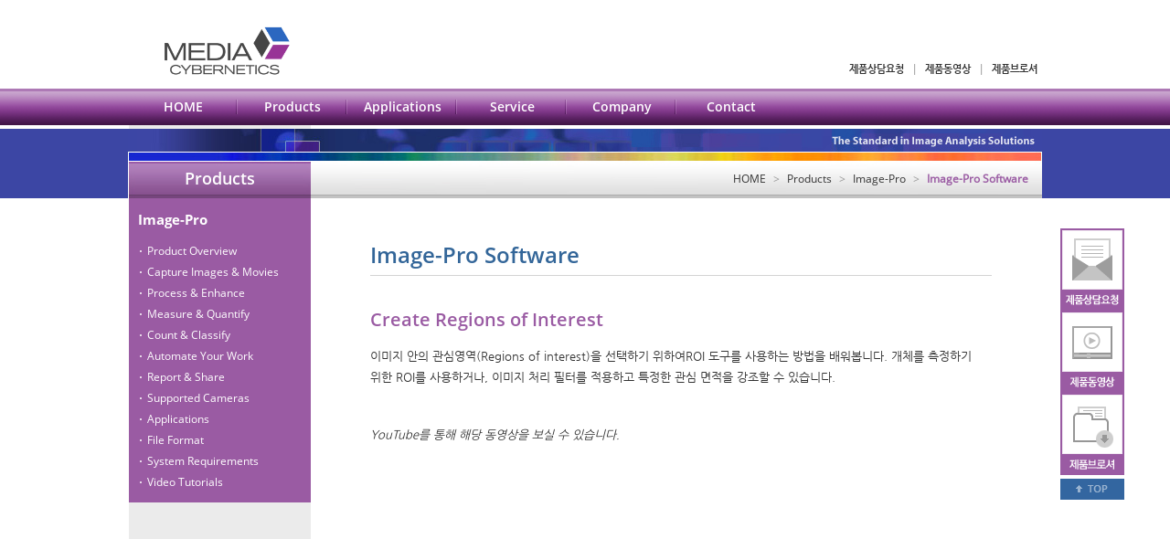

--- FILE ---
content_type: text/html
request_url: http://mediacy.co.kr/Products/VideoTutorialsView.php?Movie=6
body_size: 8808
content:
<!doctype html>
<html lang="ko">
<head>
<title>Media Cybernetics - Image Analysis Software | Image Processing Software | Image Deconvolution</title>
<meta charset="utf-8">
<meta http-equiv="Content-Script-Type" content="text/javascript">
<meta http-equiv="Content-Style-Type" content="text/css">
<meta http-equiv="X-UA-Compatible" content="IE=edge">
<meta content="Developers of image analysis software and image processing software for scientific and industrial applications." name="description">
<meta content="image analysis software, digital image, image analysis,image processing, imaging software, 3D imaging, imaging, microscopy, image enhancement, deconvolution" name="keywords">
<script type="text/javascript" src="../share/js/jquery-1.11.2.min.js"></script>
<script type="text/javascript" src="../share/js/jquery-ui-1.11.4.min.js"></script>	
<script type="text/javascript" src="../share/js/jquery.scrollTo.min.js"></script>
<script type="text/javascript" src="../share/js/common.js"></script>	   
<link rel="stylesheet" type="text/css" href="../share/css/default.css" />
<link rel="stylesheet" type="text/css" href="../share/css/layout.css" />
<link rel="stylesheet" type="text/css" href="../share/css/common.css" />
</head>
<body>
<!--[if lt IE 9]>
<script src="../share/js/html5.js"></script>
<![endif]-->
<!--[if gte IE 8]>
<script src="../share/js/respond.js"></script>
<![endif]-->
<div id="wrap">
<!-- header -->
<div id="header">
	<div class="sta">
		<h1 class="logo"><a href="../Main/index.php"><img src="../images/com/header_logo.gif" alt="MediaCybernetics" /></a></h1>	
		<ul>
			<li><a href="http://datalabs.co.kr/html/support/CustomerSupport.php?category=9" target="_blank">제품상담요청</a><span>|</span></li>
			<li><a href="../Contact/VideoTutorials.php">제품동영상</a><span>|</span></li>
			<li><a href="http://datalabs.co.kr/_data/_download.php?idx=641&category=board&bc_id=bbs_intranet&seq=15" target="_blank">제품브로셔</a></li>		 
		</ul>
	</div>	
	<div class="gnb">
			<h2 class="hide-obj">주요메뉴</h2>
			<ul>
				<li	class="m01"><a href="../Main/index.php">HOME</a></li>
				<li	class="m02">
					<a href="../Products/index.php">Products</a>
					<ul class="depth">
						<li><a href="../Products/index.php">Product Overview</a></li>
						<li><a href="../Products/MeasureAndQuantify.php">Measure & Quantify</a></li>
						<li><a href="../Products/CountAndClassify.php">Count & Classify</a></li>
						<li><a href="../Products/AutomateYourWork.php">Automate Your Work</a></li>
						<li><a href="../Products/ReportAndShare.php">Report & Share</a></li>
						<li><a href="../Products/SupportedCameras.php">Supported Cameras</a></li>
						<li><a href="../Products/Applications.php">Applications</a></li>
						<li><a href="../Products/FileFormat.php">File Format</a></li>
						<li><a href="../Products/SystemRequirements.php">System Requirements</a></li>
						<li><a href="../Products/VideoTutorials.php">Video Tutorials</a></li>
					</ul>
				</li>
				<li	class="m03">
					<a href="../Applications/Applications.php">Applications</a>
					<ul class="depth">
						<li><a href="../Applications/LifeScienceImageAnalysis.php">Life Science Image Analysis</a></li>
						<li><a href="../Applications/IndustrialImageAnalysis.php">Industrial Image Analysis</a></li>
					</ul>
				</li>
				<li	class="m04">
					<a href="../Service/TryFreeAnalysisService.php">Service</a>
					<ul class="depth">
						<li><a href="../Service/TryFreeAnalysisService.php">Try Free Analysis Service</a></li>
					</ul>
				</li>
				<li	class="m05">
					<a href="../Company/MediaCybernetics.php">Company</a>
					<ul class="depth">
						<li><a href="../Company/MediaCybernetics.php">Media Cybernetics <span class="kor">소개</span></a></li>
						<li><a href="../Company/Datalabs.php" class="kor">데이터랩스 소개</a></li>
					</ul>
				</li>
				<li	class="m06">
					<a href="http://datalabs.co.kr/html/support/CustomerSupport.php?category=9" target="_blank">Contact</a>
					<ul class="depth">
						<li><a href="http://datalabs.co.kr/html/support/CustomerSupport.php?category=9" target="_blank" class="kor">제품상담요청</a></li>
						<li><a href="../Contact/VideoTutorials.php" class="kor">제품동영상</a></li>
					</ul>
				</li>
			</ul>
	</div>
	<div class="lnb">	 
				<p>Image-Pro</p>
		<ul>
			<li><a href="../Products/index.php">Product Overview</a></li>
			<li><a href="../Products/CaptureImagesAndMovies.php">Capture Images & Movies</a></li>
			<li><a href="../Products/ProcessAndEnhance.php">Process & Enhance</a></li>
			<li><a href="../Products/MeasureAndQuantify.php">Measure & Quantify</a></li>
			<li><a href="../Products/CountAndClassify.php">Count & Classify</a></li>
			<li><a href="../Products/AutomateYourWork.php">Automate Your Work</a></li>
			<li><a href="../Products/ReportAndShare.php">Report & Share</a></li>
			<li><a href="../Products/SupportedCameras.php">Supported Cameras</a></li>
			<li><a href="../Products/Applications.php">Applications</a></li>
			<li><a href="../Products/FileFormat.php">File Format</a></li>
			<li><a href="../Products/SystemRequirements.php">System Requirements</a></li>
			<li><a href="../Products/VideoTutorials.php">Video Tutorials</a></li>
		</ul>  
										
										
										
										
									
	</div>
</div>
<!-- // header --><!-- container -->
<div id="container"> 	   
<ul class="quick_area">
<li><a href="http://datalabs.co.kr/html/support/CustomerSupport.php?category=9" target="_blank"><img src="../images/com/quick_01.gif" alt="제품상담요청" /></a></li>
<li><a href="../Contact/VideoTutorials.php"><img src="../images/com/quick_02.gif" alt="제품동영상" /></a></li>
<li><a href="http://datalabs.co.kr/_data/_download.php?idx=641&category=board&bc_id=bbs_intranet&seq=15" target="_blank"><img src="../images/com/quick_03.gif" alt="제품브로셔" /></a></li>
<li style="padding-top:4px;"><a href="#"><img src="../images/com/ico_pagetop.gif" alt="페이지 맨위로" /></a></li>
</ul><div class="st_wrap">
<div class="st_area">
<div class="st">Products</div>
<div class="location"><a href="#">HOME</a><span>&gt;</span>Products<span>&gt;</span>Image-Pro<span>&gt;</span><strong>Image-Pro Software</strong></div>
</div>
</div>

<div class="clear"></div>
<!-- content -->
<div class="content">
	<div class="section_product">
		<h3>Image-Pro Software</h3>

		 	   	
		 	   
		<h4>Create Regions of Interest</h4>
		<p class="txt">이미지 안의 관심영역(Regions of interest)을 선택하기 위하여ROI 도구를 사용하는 방법을 배워봅니다. 개체를 측정하기 위한 ROI를 사용하거나, 이미지 처리 필터를 적용하고 특정한 관심 면적을 강조할 수 있습니다.</p>
		
		<p class="txt"><i>YouTube를 통해 해당 동영상을 보실 수 있습니다.</i></p>

        <iframe width="680" height="382" src="https://www.youtube.com/embed/T9YOqzh0RQY?rel=0&amp;ecver=1" frameborder="0" allow="autoplay; encrypted-media" allowfullscreen></iframe>
        	</div>
</div>
<!-- // content -->
</div>
<!-- // container -->

<!-- footer -->
<div id="footer">
	<div class="address">
		<div class="info">
		<a href="http://datalabs.co.kr/html/support/CustomerSupport.php?category=9" target="_blank">제품상담요청</a>
		<a href="../Contact/VideoTutorials.php">제품동영상</a>
		&nbsp;&nbsp;&nbsp;&nbsp;&nbsp;&nbsp;&nbsp;&nbsp;제품문의 : Tel. 031-345-1170~2 / Fax. 031-345-1199
		</div>
	</div>
	<div class="copyright">
		<ul>
		<li>Copyright 2026 Datalabs Inc. All rights reserved.&nbsp;&nbsp;&nbsp;&nbsp;<span style="font-family:'나눔고딕', NanumGothic, ng,'돋움', dotum, arial, serif, sans-serif">주식회사 데이터랩스&nbsp;&nbsp;&nbsp;&nbsp;사업자등록번호 : 195-88-03924&nbsp;&nbsp;&nbsp;&nbsp;대표이사 : 지만영</span></li>
		</ul>
	</div>
</div>
<!-- // footer -->
</div>

<script>	
$(function() {
	/**/
	$(".gnb > ul > li").hover(function(){
		$(this).find(".depth").show();
	},function(){					 		
		$(this).find(".depth").hide();		
	});
	/**/

	/**/
	$(".gnb > ul > li").focusin(function(){		
		$(this).find(".depth").show();	
		$(this).siblings().find(".depth").hide();
	});	  
	$(".gnb > ul > li > .depth > li:last-child").focusout(function(){				
		$(".gnb > ul > li > .depth").hide();
	});	  
	/**/
	
	/**/		 
	$(document).scroll(function() {
		var pos = $(window).scrollTop();
		if(pos > 250) {
			$(".quick_area").css({position:"fixed", top:"20px"});
		} else {
			$(".quick_area").css({position:"absolute", top:"150px"});
		}	 
	});
	/**/

});
</script>	
<script type="text/javascript" src="//wcs.naver.net/wcslog.js"></script>
<script type="text/javascript"> if(!wcs_add) var wcs_add = {}; wcs_add["wa"] = "a0c25354be4c18"; wcs_do(); </script>
</body>
</html>


--- FILE ---
content_type: text/css
request_url: http://mediacy.co.kr/share/css/default.css
body_size: 5278
content:
@charset "utf-8";

/************************************************
commnet : default
*************************************************/

/* Nanum Gothic */
@font-face {
	font-family:'ng';
	src:url('../font/NanumGothic.eot');	
	src:local(※),
		url('../font/NanumGothic.eot?#iefix') format('embedded-opentype'),
		url('../font/NanumGothic.woff') format('woff'),		
		url('../font/NanumGothic.ttf') format('truetype');
	font-weight: normal;
	font-style: normal;
}

/* Nanum Gothic Bold */
@font-face {
	font-family:'ng_b';
	src:url('../font/NanumGothicBold.eot');	
	src:local(※),
		url('../font/NanumGothicBold.eot?#iefix') format('embedded-opentype'),		
		url('../font/NanumGothicBold.woff') format('woff'),		
		url('../font/NanumGothicBold.ttf') format('truetype');	
	font-weight: normal;
	font-style: normal;
}

/* Open Sans */
@font-face {
	font-family:'os';
	src:url('../font/os.eot');	
	src:local(※),
		url('../font/os.eot?#iefix') format('embedded-opentype'),		
		url('../font/os.woff') format('woff'),		
		url('../font/os.ttf') format('truetype');	
	font-weight: normal;
	font-style: normal;
}


/* Open Sans Light (W-300) */
@font-face {
	font-family: 'os_l';
	src: url('../font/os_l.eot');
	src:local(※),
		url('../font/os_l.eot?#iefix') format('embedded-opentype'),
		url('../font/os_l.woff') format('woff'),
		url('../font/os_l.ttf') format('truetype');
	font-weight: normal;
	font-style: normal;
}

/* Open Sans Semibold (W-600) */
@font-face {
	font-family: 'os_s';
	src: url('../font/os_s.eot');
	src:local(※),
		url('../font/os_s.eot?#iefix') format('embedded-opentype'),
		url('../font/os_s.woff') format('woff'),
		url('../font/os_s.ttf') format('truetype');
	font-weight: normal;
	font-style: normal;
}

/* Open Sans Bold (W-700) */
@font-face {
	font-family: 'os_b';
	src: url('../font/os_b.eot');
	src:local(※),
		url('../font/os_b.eot?#iefix') format('embedded-opentype'),
		url('../font/os_b.woff') format('woff'),
		url('../font/os_b.ttf') format('truetype');
	font-weight: normal;
	font-style: normal;
}

/* Open Sans Extrabold (W-800) */
@font-face {
	font-family: 'os_e';
	src: url('../font/os_e.eot');
	src:local(※),
		url('../font/os_e.eot?#iefix') format('embedded-opentype'),
		url('../font/os_e.woff') format('woff'),
		url('../font/os_e.ttf') format('truetype');
	font-weight: normal;
	font-style: normal;
}

body {margin:0;padding:0;font-size:13px;line-height:1.8;color:#333333;}
body,h1,h2,h3,h4,input,button{font-family:'나눔고딕', NanumGothic, ng,'돋움', dotum, arial, serif, sans-serif;}

img {display:inline-block;border:0 none;vertical-align:top;}
a, cite, code, dfn, del, em, ins, label, q, span, strong {display:inline-block;vertical-align:top;}
h1, h2, h3, h4, h5, h6 {margin:0;font-size:1em;}
address, cite, em, dfn {font-style:normal;}
blockquote, p {margin:0;}
pre {margin:0;font-size:1em;}
hr {display:none;}

/* table */
table {border-collapse:separate;border-spacing:0;}
caption {display:none;}
th, td {padding:0;vertical-align:middle;text-align:left;font-weight:normal;}

/* list */
dd, dl, ol, ul {margin:0;padding:0;}
li {list-style-type:none;}

/* form */
form{margin:0;}
fieldset{margin:0;padding:0;border:0 none;}
legend{display:none;}
input, select{vertical-align:top;padding:0;margin:0;}
textarea{margin:0;padding:0;border:1px solid #c4c4c4;font-size:13px;font-family:'나눔고딕', NanumGothic, ng,'돋움', dotum;color:#555555;resize: none;}
input.text{padding:3px 7px;border:1px solid  #c4c4c4;font-size:13px;line-height:1;color:#555555;}
input.readonly,
input.disabled{background-color:#eee;}
input.check, input.radio{margin:4px 7px 0 0;padding:0;width:13px;height:13px;}
select{height:23px;margin:0;border:1px solid #c4c4c4;background-color:#ffffff;font-size:13px;line-height:1.5;color:#555555;font-family:'나눔고딕', NanumGothic, ng,'돋움', dotum;vertical-align:top;outline:none;}
/* input[type="image"]{vertical-align:top;} */
button::-moz-focus-inner{border:0;padding:0;}

/* link */
a {color:#555555; text-decoration:none;cursor:pointer;}
a:link {color:#555555;}
a:visited {color:#555555;}
a:hover {color:#333333;text-decoration:underline;}
a:active {color:#555555;}

/* clear */
.clear:after{content:".";height:0;font-size:0;visibility:hidden;display:block;clear:both;}
.clear{display:inline-block;}
* html .clear{height:0;}
.clear{display:block;}
.clear-both{clear:both;}

/* basic */
.hidden-obj{position:absolute;visibility:hidden;top:-9000px;left:-9000px;}
.hide-obj{visibility:hidden;height:0 !important;}
.display-none{display:none;}
.vivi{visibility:visible;}
.vihi{visibility:hidden;}
.text-c{text-align:center !important;}
.text-l{text-align:left !important;}
.text-r{text-align:right !important;}
.vt-t{vertical-align:top !important;}
.vt-m{vertical-align:middle !important;}
.vt-b{vertical-align:bottom !important;}
.fw-b{font-weight:bold;}
.fw-n{font-weight:normal;}
.fl{float:left !important;}
.fr{float:right !important;}
.fn{float:none !important;}
.bg-none{background:none !important;}
.bd-n{border:none !important;}
.bd-t{border-top:none !important;}
.bd-r{border-right:none !important;}
.bd-b{border-bottom:none !important;}
.bd-l{border-left:none !important;}
.of-a{overflow:auto;}
.of-h{overflow:hidden;}
.scroll-x{overflow-x: scroll;}
.scroll-y{overflow-y: scroll;}

--- FILE ---
content_type: text/css
request_url: http://mediacy.co.kr/share/css/layout.css
body_size: 20163
content:
@charset "utf-8";

#skip-nav a{overflow:hidden;position:absolute;width:1px;height:1px;margin-bottom:-1px;}
#skip-nav a:focus, #skip-nav a:active{overflow:auto;display:block;position:absolute;width:100%;height:30px;margin:0;background-color:#fff000;color:#000000;text-align:center;font-weight:600;font-size:14px;line-height:30px;z-index:900 !important;}

/*
html,body {width:100%;height:100%;}
html{overflow-y:scroll;} 
*/

body{min-width:1000px;word-break: keep-all; }

/* Layout */
#wrap {width:100%;margin: 0 auto;background:url(../../images/com/bg_lnb.gif) 50% 110px repeat-y;min-height:1000px;}
#header{width:100%;position:relative;height:100px;z-index:110;}
#container{position:relative;width:100%;z-index:30;} 
.content{overflow:hidden;position:relative;width:680px;margin: 0 auto;padding:130px 55px 60px 265px;min-height:635px;}
.content_main{overflow:hidden;position:relative;width:1000px;margin: 0 auto;padding:20px 0;min-height:850px;}
#footer{position:relative;width:100%;color:#fff;}

/* Header Start */
.sta {position:relative;width:1000px; margin:0 auto;}
.logo{width:215px;height:97px;}
.sta > ul{position:absolute;right:0;top:66px;}
.sta > ul > li{float:left;padding:0 5px;}
.sta > ul > li > span{padding-left:10px;line-height:20px;font-family:'ng';color:#999;}
.sta > ul > li > a{font-size:11px;font-family:'ng_b';color:#333;}
.sta > ul > li > a:hover{text-decoration:none;}

.gnb{width:100%; height:40px;margin:0 auto;background:#ad79b5 url(../../images/com/bg_gnb.gif) 0 0 repeat-x;z-index:120;}
.gnb > ul {width:1000px;margin:0 auto;}
.gnb > ul > li{position:relative;float:left;text-align:center;background:url(../../images/com/bg_gnb_bar.gif) 100% 12px no-repeat}
.gnb > ul > li:last-child{background:none}
.gnb > ul > li > a{display:block;width:120px;height:40px;color:#fff;font-size:14px;font-family:'os_s';line-height:40px}
.gnb > ul > li > a:hover {text-decoration:none;background:#834b8b}
.gnb > ul > li > a:focus {text-decoration:none;background:#834b8b}

.gnb > ul > li > .depth{position:absolute;background:#f3f3f3;display:none;width:200px;text-align:left;border:1px solid #d0d0d0;z-index:130;}
.gnb > ul > li > .depth > li{border-top:1px solid #d0d0d0}
.gnb > ul > li > .depth > li:first-child{border-top:0}
.gnb > ul > li > .depth > li > a{display:block;width:180px;padding-left:20px;height:30px;color:#333;font-size:13px;font-family:'os_s';line-height:26px}
.gnb > ul > li > .depth > li > .kor{font-family:'ng_b' !important;}
.gnb > ul > li > .depth > li > a > .kor{font-family:'ng_b' !important;}
.gnb > ul > li > .depth > li > a:hover {text-decoration:none;background:#9a5ba3;color:#fff}
.gnb > ul > li > .depth > li > a:focus{text-decoration:none;background:#9a5ba3;color:#fff}

.lnb {position:absolute;top:217px;left:50%;margin-left:-500px;width:199px;background:#9a5ba3;z-index:20;border-left:1px solid #fff;z-index:50;}
.lnb > p{padding:10px 10px 0;color:#fff;font-family:'os_b';font-size:15px;}
.lnb > ul{padding:10px 0;}
.lnb > ul > li{padding-left:10px;background:url(../../images/com/bu_lnb.gif) 12px 10px no-repeat;}
.lnb > ul > li > a{font-family:'os';font-size:12px;color:#fff;line-height:14px;padding:4px 10px;}
.lnb > ul > li > a.kor{font-family:'ng';}
.lnb > ul > li > a:hover{text-decoration:none;color:#f5a2ff;}

.quick_area{position:absolute;left:50%;margin-left:520px;top:150px;}


.mainvisual-area{height:547px;width:100%;background:#f5f5f5;}
.mainvisual{overflow:hidden;position:relative;height:547px;margin:0 auto;}
.mainvisual .con{position:relative;height:547px;}
.mainvisual .con li{position:absolute;left:50%;top:0;margin-left:-600px;}

.navi-m{position:absolute;width:1000px;top:510px;left:50%;margin-left:-500px;text-align:center;}
.navi-m a{width:19px;height:19px;margin-left:15px;background:url(../../images/btn/btn_nav_main.png) 0 -40px no-repeat;}
.navi-m a.on{background-position:0 0;}

			
.subvisual-area{overflow:hidden;position:absolute;top:0;height:320px;margin:0 auto;width:100%;}
.subvisual{position:fixed;height:320px;left:50%;top:0;margin-left:-1000px;}

.subvisual-bg{overflow:hidden;position:absolute;top:0;left:0;width:100%;height:130px;}
.subvisual-bg .subvisual-bg-area {top:0;left:0;width:100%;height:130px;}
.subvisual-bg .subvisual-bg-area .bg01{width:100%;height:130px;left:50%;background:url(../../images/visual/visual_sub01.jpg) 50% 0 repeat-x;}

/*snb*/
.snb-wrap{float:left;width:180px;margin-right:55px;/* border-right:1px solid #d2d2d2; */}
.snb-wrap h3{height:37px;background:url(../../images/com/bg_snb_title.gif) 0 0 no-repeat;font-size:21px;color:#eeeeee;font-weight:600;padding-top:40px;padding-left:20px;}
.snb{}
.snb li{border-bottom:1px solid #e5e5e5;cursor:pointer;}	   
.snb li span{padding:0 20px;display:block;height:37px;font-weight:600;font-size:15px;color:#584d42;line-height:37px;}
.snb li span:hover{text-decoration:none;color:#a07c14;}
.snb li a{padding:0 20px;display:block;height:37px;font-weight:600;font-size:15px;color:#584d42;line-height:37px;}
.snb li a:hover{text-decoration:none;color:#a07c14;}
.snb li.on, .snb li.on span, .snb li.active{color:#a07c14;}
.snb li.on a,
.snb li.active a{color:#a07c14;}
/*chrome 32.0.1700.76 m 업데이트 이후 font-weight 대응*/
.chrome .snb li a{font-weight:bold;}
.chrome .snb li.active a{font-weight:bold;}

.snb .depth02{display:none;}
.snb li .on02 {display:block;}
.snb .depth02>li{border-top:1px solid #e5e5e5;border-bottom:0;}
.snb .depth02>li>a{padding-left:30px;display:block;font-size:12px;color:#573d2f;}
.snb .depth02>li>a:hover,
.snb .depth02>li.on a{background:url(../../images/com/snb_sub_bg.gif) 20px 15px no-repeat;}

.aside-left{margin-top:40px;}
.aside-left li{}

.st_wrap {clear:both;position:absolute;width:100%;min-width:1000px;height:76px;background:#3c46a4 url(../../images/com/bg_st_bg.jpg) 50% 0 no-repeat;top:41px;z-index:40}
.st_area  {overflow:hidden;clear:both;width:1000px;margin:0 auto;height:76px;padding-top:36px;}
.st_area > .st{float:left;width:200px;text-align:center;line-height:36px;font-size:18px;font-family:'os_s';color:#fff}
.st_area > .location {float:right;width:785px;padding-right:15px;text-align:right;font-size:12px;font-family:'os';color:#333;padding-top:8px}
.st_area > .location > a{color:#333}
.st_area > .location > a:hover{color:#333;text-decoration:none;}
.st_area > .location > span{color:#999;margin:0 8px;}
.st_area > .location > strong{color:#9a5ba3;}
.st_area > .location > strong.kor{font-family:'ng_b'}


.bg_subvisual01{width:100%;position:absolute;top:0;height:99px;background:url(../../images/visual/visual_sub01.jpg) 50% 0 no-repeat;background-color:#f5f5f5;}

.root{position:absolute;width:745px;height:52px;text-align:right;}
.root .root-area { width:745px; margin:0 auto;padding-top:20px;font-size:12px;color:#64605b;}
.root .root-area a{margin-left:5px;padding-right:13px;font-size:12px;color:#64605b;}
.root .root-area .last{margin-left:5px;padding-right:13px;font-size:12px;color:#64605b;}
.root .root-area .con{margin-left:10px;padding-right:12px;background:url(../../images/com/bg_arrow01.png) 100% 6px no-repeat;font-size:12px;color:#64605b;}
.root .root-area a:first-child{margin-left:0;}
.root .root-area strong{margin-left:10px;font-weight:6000;font-size:12px;color:#64605b;}


.menu-cate{margin-bottom:30px;}
.menu-cate .tit{margin-bottom:8px;}
.menu-cate .zone{position:relative;margin-top:5px;padding:0 40px;}
.menu-cate .con{overflow:hidden;width:432px;height:112px;margin:0 auto;}
.menu-cate .con li{float:left;width:124px;height:112px;padding:0 10px 0 10px;background:url(../../images/com/bg_line01.gif) 0 20px no-repeat;text-align:center;}
.menu-cate .con li:first-child{background:none;}
.menu-cate .con li img{width:90px;height:90px;}
.menu-cate .con .tit-p{display:block;margin-top:4px;}
.menu-cate button{overflow:visible;position:absolute;top:36px;width:16px;height:30px;border:none;background:url(../../images/btn/btn_dir01.gif) 0 0 no-repeat;vertical-align:top;cursor:pointer;}
.menu-cate .btn-prev{left:0;}
.menu-cate .btn-next{right:0;background-position:0 -69px;}


.menu-new{}
.store{margin-bottom:30px;}
.biz{margin-bottom:30px;}

.comm{}
.comm .tit{margin-bottom:25px;}
.comm .list{overflow:hidden;}
.comm .list li{float:left;}

.social-zone{overflow:hidden;width:980px;height:277px;margin-bottom:30px;background:url(../../images/com/bg_social.gif) 0 0 no-repeat;}
.social-zone .tit-box{height:55px;}
.social-zone .timeline{width:450px;height:202px;margin-left:20px;}

.social-zone .fb-area{position:relative;float:left;width:490px;height:277px;}
.social-zone .fb-area .con{position:absolute;right:18px;top:15px;}
.social-zone .fb-area .con a{color:#ffffff;}
.social-zone .fb-area .txt-like,
.social-zone .fb-area img,
.social-zone .fb-area span{vertical-align:middle;}
.social-zone .fb-area .txt-like{margin-top:4px;}

.social-zone .tw-area{position:relative;float:left;width:490px;height:277px;}
.social-zone .tw-area .con{position:absolute;right:20px;top:20px;}


/************ content ****************************************/
 

.content_main > .main_section{width:100%;overflow:hidden;margin-top:20px}
.content_main > .main_section > li{float:left;margin-right:20px;width:320px}
.content_main > .main_section > li:last-child{margin-right:0}
.content_main > .main_section > li > h3{background:#8e3e92;padding:4px 15px 7px;font-family:'os_s';color:#fff;font-size:14px}
.content_main > .main_section > li > .section{background:#f3f3f3;border:1px solid #d5d5d5;border-top:none;padding:15px;width:288px;min-height:200px;}

.content_main > .main_section > li > .section > h4 {font-size:20px;font-family:'os_s';color:#9a5ba3;letter-spacing:0;margin-bottom:10px;}
.content_main > .main_section > li > .section > h4 > a {color:#9a5ba3;text-decoration:underline}
.content_main > .main_section > li > .section > h4 > a:hover {color:#9a5ba3;text-decoration:underline}
.content_main > .main_section > li > .section > h4.kor {font-family:'ng_b';}
.content_main > .main_section > li > .section > .more{font-size:11px;font-family:'ng_b';color:#336699;text-decoration:underline;line-height:30px;margin-top:10px;}
.content_main > .main_section > li > .section > .more > a{font-size:11px;font-family:'ng_b';color:#336699;text-decoration:underline}

.content_main > .main_section > li > .area02 > ul{margin-bottom:10px}	
.content_main > .main_section > li > .area02 > ul > li{padding-left:12px;background:url(../../images/com/bu_list.gif) 0 12px no-repeat;font-family:'os'}			
.content_main > .main_section > li > .area02 > ul > li > a{color:#336699;text-decoration:underline}			
.content_main > .main_section > li > .area02 > h5{background:#a0a0a0;text-align:center;padding:4px 0;color:#000;font-size:15px;font-family:'os_b';margin:43px 0 20px;}	
.content_main > .main_section > li > .area02 > h6{color:#000;font-size:15px;font-family:'os_s';margin:10px 0 6px 0;letter-spacing:-0.7;}	

.content_main > .main_section > li > .area03 {padding-top:18px;padding-bottom:16px;}
.content_main > .main_section > li > .area03 > .line{border-bottom:1px solid #d5d5d5;line-height:1px;margin:15px 0;}
.content_main > .main_section > li > .area03 > ul{overflow:hidden;}	
.content_main > .main_section > li > .area03 > ul > li{float:left;}
.content_main > .main_section > li > .area03 > ul > .posL{float:left;width:37%;}			
.content_main > .main_section > li > .area03 > ul > .posR{float:left;width:63%;}
.content_main > .main_section > li > .area03 > ul > .posR > a{font-size:12px;font-family:'ng_b';color:#336699;text-decoration:underline;margin-top:26px;}

.content h3{font-size:24px;font-family:'os_s';color:#336699;letter-spacing:0;line-height:24px;margin-bottom:30px;border-bottom:1px solid #d3d3d3;padding-bottom:10px}
.content h3.kor {font-family:'ng_b';}
.content h4 {font-size:20px;font-family:'os_s';color:#9a5ba3;letter-spacing:0;margin-bottom:10px;}
.content h4 > a {color:#9a5ba3;text-decoration:underline}
.content h4 > a:hover {color:#9a5ba3;text-decoration:underline}
.content h4.kor {font-family:'ng_b';}
.content h5 {font-size:15px;font-family:'os_s';color:#202020;letter-spacing:0;margin-bottom:10px;}
.content h5 > a{color:#336699;text-decoration:underline;}									 
.content h5.kor {font-family:'ng_b';}
.content p.txt_title{font-size:15px;font-family:'ng';color:#202020;margin-bottom:40px;border:1px solid #d3bcd5;background:#f0e7f1;padding:20px;line-height:22px;letter-spacing:-0.5px;}
/*.content p.txt_title{font-size:15px;font-family:'ng_b';color:#202020;margin-bottom:40px;border:1px solid #d5d5d5;background:#f3f3f3;padding:20px;line-height:20px;}*/
.content p.txt {margin-bottom:40px;}
.content p.img{margin-bottom:40px;}
.content .img2{margin-bottom:40px;overflow:hidden;}
.content .img2 > li{float:left;margin-right:20px;text-align:center;}
.content .img2 > li > img{margin-bottom:10px;}
.content .line{border-top:1px solid #d5d5d5;height:1px;margin-bottom:40px;}
									   
.content .learnmore{font-family:'os';color:#336699;text-decoration:underline}
.content .learnmore > a{font-family:'os';color:#336699;text-decoration:underline}

.txtBox1 {margin-bottom:30px;overflow:hidden;}
.txtBox1 > li{float:left;}
.txtBox1 > li:first-child{width:100px;text-align:center;}
.txtBox1 > li:last-child{width:580px;}
.txtBox1 > li:last-child > h5{font-size:16px;font-family:'os_s';color:#202020;letter-spacing:0;}
.txtBox1 > li:last-child > h5.kor {font-family:'ng_b';}
.txtBox1 > li:last-child > .more{font-family:'os';color:#336699;text-decoration:underline}
.txtBox1 > li:last-child > .more > a{font-family:'os';color:#336699;text-decoration:underline}

.txtBox2 {margin-bottom:34px;overflow:hidden;}
.txtBox2 > li{float:left;}
.txtBox2 > li:first-child{width:230px;padding-top:6px;}
.txtBox2 > li:last-child{width:450px;}
.txtBox2 > li:last-child > h5{font-size:16px;font-family:'os_s';color:#202020;letter-spacing:0;}
.txtBox2 > li:last-child > h5.kor {font-family:'ng_b';}
.txtBox2 > li:last-child > .more{font-family:'os';color:#336699;text-decoration:underline}
.txtBox2 > li:last-child > .more > a{font-family:'os';color:#336699;text-decoration:underline}

.txtBox5 {margin-bottom:34px;overflow:hidden;}
.txtBox5 > li{float:left;}
.txtBox5 > li:first-child{width:140px;padding-top:10px;}
.txtBox5 > li.pt{padding-top:3px !important;}
.txtBox5 > li:last-child{width:540px;}
.txtBox5 > li:last-child > h5{font-size:16px;font-family:'os_s';color:#202020;letter-spacing:0;}
.txtBox5 > li:last-child > h5.kor {font-family:'ng_b';}
.txtBox5 > li:last-child > .more{font-family:'os';color:#336699;text-decoration:underline}
.txtBox5 > li:last-child > .more > a{font-family:'os';color:#336699;text-decoration:underline}

.txtBox4 {margin-bottom:18px;overflow:hidden;/*border-bottom:1px solid #e5e5e5;*/}
.txtBox4 > li{float:left;line-height:22px;}
.txtBox4 > li:first-child{width:120px;padding-top:13px;}
.txtBox4 > li:last-child{width:560px;}
.txtBox4 > li:last-child > h6{font-size:13px;font-family:'os_s';color:#202020;letter-spacing:0;line-height:30px;}
.txtBox4 > li:last-child > h6.kor {font-family:'ng_b';}
.txtBox4 > li:last-child > .more{font-size:11px;font-family:'ng_b';color:#336699;text-decoration:underline;line-height:30px;}
.txtBox4 > li:last-child > .more > a{font-size:11px;font-family:'ng_b';color:#336699;text-decoration:underline}
 
.txtBox3 {margin-bottom:40px;overflow:hidden;}
.txtBox3 > li{padding-left:12px;background:url(../../images/com/bu_list.gif) 0 12px no-repeat;}			
.txtBox3 > li > a{color:#336699;text-decoration:underline}			


.section-menu{overflow:hidden;width:100%;height:385px;margin-bottom:5px;}
.section-menu .thumb{float:left;width:385px;}
.section-menu .thumb img{width:385px;height:385px;}
.section-menu .con{float:right;width:345px;color:#444444;}
.section-menu .tit-area{}
.section-menu .tit-area .tit{font-weight:600;font-size:24px;color:#333333;vertical-align:middle;}
.section-menu .tit-area > img{vertical-align:middle;}
.section-menu .desc{overflow:hidden;margin-top:10px;height:40px;}
.section-menu .title-sub03{margin-top:20px;}
.section-menu .list-type01{margin-top:10px;}
.section-menu .food-info{overflow:auto;height:137px;}

.btn-top{position:fixed;left:50%;bottom:150px;margin-left:550px;}


/************ footer ****************************************/

.address{overflow:hidden;background:#3d3d3d;}
.address > .info{width:1000px;margin:0 auto;padding:4px 0;text-align:center;font-size:11px;font-family:'ng';color:#fff}
.address > .info > a{font-size:11px;font-family:'ng';color:#fff;margin-right:10px;}
.address > .info > a:hover{text-decoration:none;}
.copyright{background:#9a5ba3}
.copyright > ul{width:1000px;margin:0 auto;padding:4px 0;font-size:11px;font-family:'os'}
.copyright > ul > li{text-align:center}


.fnb-area {width:100%;height:34px;border-top:1px solid #e6e6e6;background:#f0e8e4;margin-top:80px;}
.fnb{width:1000px;margin:0 auto;padding-top:6px;}
.fnb li{float:left;margin-right:14px;line-height:18px;}
.fnb li a{font-size:12px; color:#656565;font-weight:bold;}
.fnb li a:hover{color:#71564e;text-decoration:none;}
.family{position:absolute;right:0;top:33px;}
.logo_footer{position:absolute;left:0;top:30px;}

.company-info{padding-top:30px;margin-left:170px;}
.company-info > address > ul {clear:both;}
.company-info > address > ul > li{float:left;margin:2px 0;}
.company-info > address > ul .con01{width:290px;}
.company-info > address > ul .con02{width:120px;}
.company-info > address > ul .con03{width:120px;}
	
.company-info .copy{clear:both;padding-top:10px;font-weight:600;margin-bottom:50px;}

/*--------------------------- login ---------------------------------------------------------------------------------*/
.login-zone01{}
.login-zone01 .inner{overflow:hidden;}
.login-zone01 .txt-mes{margin-bottom:30px;text-align:center;}
.login-zone01 .form{position:relative;left:173px;width:400px;}
.login-zone01 .form p{margin-bottom:8px;}
.login-zone01 .form p label{width:60px;margin-right:3px;font-weight:bold;color:#555555;text-align:right;vertical-align:middle;}
.login-zone01 .form .text{width:210px;padding:5px 7px;vertical-align:middle;}
.login-zone01 .btn-login{position:absolute;right:0px;top:0px;}
.login-zone01 .pick-save{margin-left:66px;}

.login-zone02{padding-top:40px !important;}
.login-zone02 .inner{overflow:hidden;padding-bottom:40px !important;}
.login-zone02 .box{float:left;width:49.8%;border-left:1px solid #dddddd;text-align:center;}
.login-zone02 .box-id{border-left:none;}
.login-zone02 .box-id .form{margin-top:41px;}
.login-zone02 .box-id .btn-type02{margin-top:40px;}
.login-zone02 .box-pw{}
.login-zone02 .box-pw .form{margin-top:24px;}
.login-zone02 .box-pw .btn-type02{margin-top:24px;}

.login-zone02 .txt-mes{margin-bottom:8px;}
.login-zone02 .form{}
.login-zone02 .form p{margin-bottom:8px;}
.login-zone02 .form p label{width:60px;margin-right:3px;font-weight:bold;color:#555555;text-align:right;vertical-align:middle;}
.login-zone02 .form .text{width:160px;vertical-align:middle;}
.login-zone02 .btn-login{}


/*********** popup ***********/
.modal-overlay{display:none;position:fixed;top:0;left:0;width:100%;height:100%;background-color:#000;opacity:0.8;filter: alpha(opacity = 80);z-index:9998 !important;}
.overlay-alpha{opacity:0;filter: alpha(opacity = 0);}

.dialog-type01{padding:5px;background:#f9f9f9;font-size:12px;color:#666666;}
.dialog-type01 .pop-header{position:relative;height:49px;padding:0 20px;border-bottom:1px solid #62931c;background:#6cbb20;}
.dialog-type01 .pop-header .tit{padding-top:11px;font-weight:600;font-size:18px;color:#ffffff;}
.dialog-type01 .pop-header .btn-close{position:absolute;right:20px;top:5px;width:35px;height:35px;border:none;background:url(../../images/pop/btn_close.png) 0 0 no-repeat;}
.dialog-type01 .pop-container{padding:30px 20px;}
.dialog-type01 .pop-content{}

.dialog-type01 .form-login{position:relative;width:336px;margin:0 auto 20px;}
.dialog-type01 .form-login p{margin-top:9px;}
.dialog-type01 .form-login p:first-child{margin-top:0;}
.dialog-type01 .form-login label{width:74px;color:#555555;margin-right:10px;font-weight:bold;text-align:right;}
.dialog-type01 .form-login .text{width:144px;padding:4px 7px;border:1px solid #dddddd;background:#ffffff;}
.dialog-type01 .form-login .btn{position:absolute;right:0px;top:0px;}


--- FILE ---
content_type: text/css
request_url: http://mediacy.co.kr/share/css/common.css
body_size: 236
content:
@charset "utf-8";

@import url("jquery_ui.css");      /*jquery ui*/
@import url("content.css");          /* 컨텐츠-공통 */
@import url("content_page.css");          /* 컨텐츠-세로 정렬 및 개별 페이지(유지보수)*/




--- FILE ---
content_type: text/css
request_url: http://mediacy.co.kr/share/css/content.css
body_size: 27216
content:
@charset "utf-8";

/************************************************
commnet : content

- boared background : #f3f3f3
- boared border : #b4b4b4
- boared font : #444444
*************************************************/

/***** 가이드 *******************/
h2.guide {margin:30px 0 10px !important;padding:6px 0 5px 10px;background:#666666;color:#ffffff;}
h3.guide {margin: 20px 0 10px !important;padding:6px 0 5px 10px;background:#eeeeee;}
p.guide {margin:5px 0 10px;padding:7px 10px;background:#f2f2f2;}


/*****칼라 포인트 *******************/
.point01{color:#5c2e0a !important;}/*갈색*/
.point02{color:#f2c311 !important;}/*yellow*/
.point03{color:#e36f3d !important;}/*orange*/
.point04{color:#333333 !important;}/*black*/

	  
.stit-img01{margin-bottom:20px;}
.stit-img02{margin-bottom:30px;}
.process-step01{margin:30px 0;}
/*****포지션 *******************/
.position-area{position:relative;width:100%;}
.position-area .left01{position:absolute;left:0;top:0;}
.position-area .right01{position:absolute;right:0;top:-1px;}


/*****타이틀 *******************/
.title-area01{}
.title-area01 .tit{}

.title-page{height:52px;border-bottom:2px solid #5c2e0a; margin-bottom:40px;font-size:30px; font-weight:normal;color:#584d42;letter-spacing:-1px;}
.title-sub01{margin-bottom:30px;font-size:22px;font-family:'ng_b';letter-spacing:0;line-height:1.5;}
.title-sub02{margin-bottom:8px;margin-top:20px;font-size:18px;color:#5c2e0a;}
.title-sub03{padding-left:14px;background:url(../../images/com/bg_dot03.gif) 0 5px no-repeat;font-family:'ng_b';font-size:15px;color:#444444;line-height:18px;}
.title-sub04{margin-bottom:20px;}
.title-sub05{margin-bottom:5px;font-family:'ng_b';font-size:13px;color:#333333;}


.content_tit{margin-bottom:30px;}
.content_txt{margin-bottom:30px;}
.content_txt02{font-size:15px;margin-bottom:30px;}
.content_img{margin-bottom:30px;}


.txt-para01{margin-bottom:10px;font-size:13px;color:#555555;}
.txt-para01 .mark{position:absolute;width:12px;}
.txt-para01 .txt{margin-left:18px;}
.txt-para02{padding-left:10px;background:url(../../images/com/bg_dot02.gif) 0 8px no-repeat;font-size:13px;line-height:18px;}
.txt-sup01{margin:0px 2px;}
.txt-sup01 a{font-size:9px;color:#e36f3c;}

.txt-link01{margin-left:10px;vertical-align:middle;}
.txt-link01 img{margin-right:10px;vertical-align:middle;}

.con-para01{margin:12px 0 ;/* line-height:22px; */}
.con-para01 .txt-para01{margin-bottom:0;}
.con-para01 .para-dep02{margin:3px 0 5px 8px;}

.con-para02{position:relative;margin:12px 0;}
.con-para02 .tit{position:absolute;left:0;top:3px;}
.con-para02 .con{margin:0 0 0 60px;padding-left:10px;border-left:1px solid #e1e1e1;}
.con-para02 .txt-para01{margin-bottom:5px;}
.con-para02 .txt-para01 .txt{margin-left:24px;}

/***** 말줄임 *******************/
.ell{overflow:hidden;}
.ell .text{overflow:hidden;display:block;text-overflow:ellipsis;white-space:nowrap;}


/***** IR 기법  *******************/
.ir-zone{position:relative;}
.ir-zone .ir-img{position:absolute;}
.ir-zone .ir-con{overflow:auto;}


/***** 검색 *******************/
.search-form01{line-height:28px;}
.search-form01 .select{vertical-align:middle;line-height:24px;}
.search-form01 .text{vertical-align:middle;}
.search-form01 .btn-type01{vertical-align:middle;}


/***** 카테고리 *******************/
.category-form01{overflow:hidden;margin-bottom:70px;border:1px solid #c4c4c4;}
.category-form01 .box-location{float:left;width:323px;}
.category-form01 .zone{float:left;width:395px;padding:30px 15px 20px;background:#f3f3f3 url(../../images/com/bg_line02.png) 12px 166px no-repeat;}
.category-form01 .zone .tit{margin-bottom:5px;font-family:'ng_b';color:#333333;}
.category-form01 .zone .search-form01{margin-bottom:15px;}
.category-form01 .con{}
.category-form01 .con-srch{}
.category-form01 .con-svc{margin-top:45px;height:155px;}
.category-form01 .con-svc .tit{margin-bottom:10px;}
.category-form01 .svc-using{}
.category-form01 .svc-using .label-wrap{margin-bottom:15px;width:128px;font-size:11px;}
.category-form01 .svc-using .check{margin-top:6px;}


/*****암시적 레이블 명시적으로 적용 *******************/
.label-wrap {position:relative;}
.label-wrap input {position:absolute;top:0;left:0;}
.label-wrap label {margin:0 20px;} 
.label-para{}
.label-para label{vertical-align:middle;}
.label-para .text{vertical-align:middle;}


/***** 버튼 *******************/
.btn-type01{}
.btn-type01 a,
.btn-type01 button{display:inline-block;min-width:60px;height:32px;padding:0 20px;border-radius:2px;background:#c64601;font-family:'ng_b';color:#ffffff;font-size:12px;line-height:32px;text-align:center;vertical-align:middle;}
.btn-type01 a:link,
.btn-type01 a:hover,
.btn-type01 a:visited,
.btn-type01 a:active{text-decoration:none;}
.btn-type01 button{overflow:visible;min-width:100px;margin:0;/* padding:0; */border:none;cursor:pointer;}

.btn-st0101{}
.btn-st0101 a,
.btn-st0101 button{background:#a3a3a3;color:#ffffff;font-size:12px;}

.btn-st0102{}
.btn-st0102 a,
.btn-st0102 button{background:#60abdd;color:#ffffff;font-size:12px;}

.btn-c-write{position:relative;padding:0 10px;vertical-align:middle;background-color:#7d7d7d;margin-left:10px;width:80px;height:76px;}
.btn-c-write a,
.btn-c-write button{padding:0;font-size:13px;color:#ffffff;line-height:26px;font-weight:bold;text-align:center;background-color:#7d7d7d;width:80px;height:76px;}
.btn-c-write > button{border:0;}
.btn-c-write a:link,
.btn-c-write a:hover,
.btn-c-write a:visited,
.btn-c-write a:active {font-weight:bold;color:#ffffff;text-decoration:none;}

.btn-print{padding:0 0 0 27px;background:url(../../images/btn/btn_print.gif) 0 0 no-repeat;}
.btn-print a,
.btn-print button{padding-left:0px;}


/***** 버튼영역 기본 *******************/
.btn-center{overflow:hidden;width:100%;margin:30px 0 0;text-align:center;}
.btn-right{overflow:hidden;width:100%;margin:30px 0 0;text-align:right;}
.btn-left{overflow:hidden;width:100%;margin:30px 0 0;text-align:left;}

/***** 아이콘 *******************/
.ico-using01{padding-left:30px;height:25px;margin-right:5px;background:url(../../images/icon/icon_using01.png) no-repeat;line-height:25px;}
.ico-using02{padding-left:30px;height:25px;margin-right:5px;background:url(../../images/icon/icon_using02.png) no-repeat;line-height:25px;}
.ico-using03{padding-left:30px;height:25px;margin-right:5px;background:url(../../images/icon/icon_using03.png) no-repeat;line-height:25px;}
.ico-using04{padding-left:30px;height:25px;margin-right:5px;background:url(../../images/icon/icon_using04.png) no-repeat;line-height:25px;}
.ico-using05{padding-left:30px;height:25px;margin-right:5px;background:url(../../images/icon/icon_using05.png) no-repeat;line-height:25px;}
.ico-using06{padding-left:30px;height:25px;margin-right:5px;background:url(../../images/icon/icon_using06.png) no-repeat;line-height:25px;}
.ico-using07{padding-left:30px;height:25px;margin-right:5px;background:url(../../images/icon/icon_using07.png) no-repeat;line-height:25px;}


/*****프로세스 *******************/
.process-member{}


/*****탭 *******************/
.tab-type01{overflow:hidden;margin-bottom:20px;width:100%;}
.tab-type01 li{float:left;width:20%;text-align:center;}
.tab-type01 li a{display:block;height:45px;border:1px solid #d5d5d5;border-left:none;background:#f1f1f1;color:#202020;line-height:42px;font-family:'os_s';text-decoration:none;}
.tab-type01 li:first-child a{line-height:16px;padding-top:5px;height:40px;border-left:1px solid #d5d5d5;}

.tab-type01 li a:hover{background:#f27d00;color:#ffffff;border:1px solid #f27d00;border-left:none;}

.event-total {position:absolute;width:1000px;text-align:right;padding-top:13px;color:#777777;font-size:12px;}

.tabs02{}
.tabs02 li{width:375px;}
.tabs02 li:first-child{width:374px;margin-left:0;}

.tabs03{}
.tabs03 li{width:250px;}
.tabs03 li:first-child{width:248px;margin-left:0;}


/*****리스트 *******************/
.list-type01{border-top:2px solid #444444;}
.list-type01 li{padding:13px 5px;border-bottom:1px solid #b4b4b4;}

.list-type02{overflow:hidden;}
.list-type02 li {float:left;width:163px;height:205px;padding:30px 30px 0 0;text-align:center;border-bottom:1px solid #d9d9d9;}	   
.list-type02 li a{color:#3e3e3e;}																			   
.list-type02 li a img{width:163px;height:163px;}												   
.list-type02 li .tit{padding-top:6px;}
.list-type02 li.last{padding-right:0;}


.list-type03{}
.list-type03 li{overflow:hidden;margin-top:40px;padding:0px 20px;}
.list-type03 li:first-child{margin-top:0;}
.list-type03 .img{float:left;width:133px;}
.list-type03 .con{float:left;width:530px;margin:10px 0 0 40px;}
.list-type03 .con .tit{margin-bottom:8px;font-size:15px;color:#62931c;}

.list-type04{}
.list-type04 li{overflow:hidden;padding:30px 20px 30px 40px;background:url(../../images/com/bg_line03.gif) 0 0 repeat-x;}
.list-type04 li:first-child{margin-top:0;background:none;}
.list-type04 .img{float:left;width:109px;}
.list-type04 .con{float:left;width:550px;margin:10px 0 0 30px;}
.list-type04 .con .tit{margin-bottom:8px;font-size:15px;color:#62931c;}

.list-type05{width:176px;}
.list-type05 dt{}
.list-type05 dd{}
.list-type05 dd a{display:block;padding:7px 10px;border-bottom:1px solid #e1e1e1;background:url(../../images/com/bg_arrow01.gif) 94% 50% no-repeat;color:#666666;}
.list-type05 dd a:hover{text-decoration:none;}


/*------------------------ 박스 ------------------------------------------------------------*/
.box-type01{width:100%;padding:60px 0 0;background:url(../../images/com/box_type01.gif) 0 0 no-repeat;}
.box-type01 .inner{padding:0 20px 60px 20px;background:url(../../images/com/box_type01.gif) 0 100% no-repeat;}
.box-type02{padding:20px;border:1px solid #c4c4c4;}
.box-type03{padding:20px;border:1px solid #c4c4c4;background:#E5E5E5;}

.box-map{width:100%;height:360px;margin-top:20px;background:#f3f3f3;}
.box-agree{overflow-y:scroll;height:300px;padding:0;}
.box-agree .inner{padding:15px 0 15px 10px;}
.box-desc{text-align:center;}
.box-desc .txt-mes{margin-bottom:15px;}
.box-desc p{line-height:22px;}
.box-desc strong{vertical-align:middle;}

.box-find-id .con{padding-top:55px;background:url(../../images/icon/ico_men01.gif) 50% 0 no-repeat;text-align:center;}
.box-find-pw .con{padding-top:55px;background:url(../../images/icon/ico_men03.gif) 50% 0 no-repeat;text-align:center;}


/*****박스 *******************/
.box-type01{}

.box-map01{width:748px;height:498px;border:1px solid #c4c4c4;}


/*****기타 *******************/
.cont-zone01{border:1px solid #c4c4c4;border-top:2px solid #444444;}
.cont-zone01 .con01{padding:30px 20px; }
.cont-zone01 .con02{padding:20px;background:#f3f3f3;}

/***** 제품 gnb *******************/
.product_gnb {width:100%;overflow:hidden;}
.product_gnb li {float:left;width:20%;text-align:center;background:#F3F3F3;}
.product_gnb li div {border-left:1px solid #d5d5d5;border-bottom:1px solid #d5d5d5;}
.product_gnb li a{display:block;width:100%;height:100%;padding:5px 0;font-family:'ng_b';font-size:12px;}
.product_gnb li a:hover{background:#b95a22;color:#ffffff;text-decoration:none;}
.product_gnb .on div a{background:#b95a22;color:#ffffff;text-decoration:none;}
.product_gnb .first_li div {border-top:1px solid #d5d5d5;;}
.product_gnb .last_li div {border-left:1px solid #d5d5d5;border-bottom:1px solid #d5d5d5;border-right:1px solid #d5d5d5;}

/*****제품 View *******************/
.product-view {width:100%;}
.product-view .title {font-size:26px; color:#3e3e3e;font-family:'ng_b';letter-spacing:-0.05em;line-height:26px;}  
.product-view .product-img {width:50%; overflow:hidden;margin-bottom:40px;float:left;}
.product-view .product-img div{width:90%;}


.product-tit{padding:0 0 0 20px;background:url(../../images/btn/product_tit_bg.gif) 0 12px no-repeat;text-align:left;height:40px;margin:20px 0 0 0;border-bottom:2px solid #5c2e0a;}
.product-tit .tit{font-size:21px;color:#5c2e0a;line-height:36px;font-family:'ng_b';}

.product-st{padding:0 0 0 20px;background:url(../../images/btn/product_st_bg.gif) 0 0 no-repeat;text-align:center;line-height:24px;height:26px;margin:20px 0 0 0;}
.product-st .st{min-width:120px;height:26px;padding:0 20px 0 0;background:url(../../images/btn/product_st_bg.gif) 100% 0 no-repeat;font-size:15px;color:#ffffff;line-height:24px;font-family:'ng_b';}
.product-content {font-size:13px; color:#3a3a3a; padding:20px 10px 20px 10px;letter-spacing:-0.05em;line-height:26px;}

.product-option {width:50%;margin-bottom:40px;overflow:hidden;float:left;}
.product-option ul {width:100%;overflow:hidden;border-top:2px solid #222222;margin-top:15px;}
.product-option ul  li{float:left;border-bottom:1px solid #d5d5d5;}
.product-option ul  li div{padding:6px 10px}
.product-option ul .tit{width:20%;font-family:'ng_b';}
.product-option ul .con{width:80%;color:#999999; }

.product-spec {clear:both;}
.product-detail {clear:both;}
.product-summary {clear:both;padding:15px;background:#E5E5E5;border:1px solid #D5D5D5;margin-top:20px;}

/*****테이블 *******************/
.tbl-type01{width:100%;border-top:2px solid #222222;}
.tbl-type01 thead th{padding:10px 0;background-color:#ffffff;font-family:'ng_b';color:#222222;border-bottom:1px solid #222222;}
.tbl-type01 th,
.tbl-type01 td{padding:10px 0;border-bottom:1px solid #d5d5d5;text-align:center;color:#666666;}
.tbl-type01 tbody th{font-family:'ng_b';background-color:#f1f1f1;color:#666666}
.tbl-type01 tbody .td01{background-color:#f9f9f9;color:#666666}

.tbl-type01 tfoot th{background-color:#f3f3f3;font-family:'ng_b';font-size:12px;text-align:left;}
.tbl-type01 tfoot td{background-color:#f3f3f3;font-family:'ng_b';font-size:12px;}
.tbl-type01 .label{margin-left:10px;}
.tbl-type01 .con{margin:0 10px;}
.tbl-type01 .sum th,
.tbl-type01 .sum td{background-color:#f3f3f3;}
.tbl-type01 .th{background-color:#fafafa;text-align:center;}
.tbl-type01 .line{border-bottom:1px solid #222222;}

.tbl-type02{width:100%;border-top:2px solid #222222;margin-bottom:40px;}
.tbl-type02 thead th{padding:10px 0;background-color:#ffffff;font-family:'os_s';color:#222222;font-size:16px;border-bottom:1px solid #222222;border-left:1px solid #d5d5d5;}	   
.tbl-type02 thead th:first-child{border-left:0px solid #d5d5d5;}																																				   
.tbl-type02 thead th .fontsmall{font-family:'os';color:#666;font-size:11px;line-height:14px;padding-bottom:10px;}	   
.tbl-type02 th,
.tbl-type02 td{font-family:'os';padding:4px 0;border-bottom:1px solid #d5d5d5;border-left:1px solid #d5d5d5;text-align:center;color:#666666;}
.tbl-type02 td:first-child{border-left:0px solid #d5d5d5;}		
.tbl-type02 tbody th{font-family:'os';background-color:#f1f1f1;color:#222;border-left:1px solid #d5d5d5;}	 
.tbl-type02 tbody th:first-child{border-left:0px solid #d5d5d5;}		
.tbl-type02 .bg01 {background:#99ccff !important;}
.tbl-type02 .bg01 > th{background:#99ccff !important;}

.tbl-type02 tfoot th{background-color:#f3f3f3;font-family:'ng_b';font-size:12px;text-align:left;}
.tbl-type02 tfoot td{background-color:#f3f3f3;font-family:'ng_b';font-size:12px;}
.tbl-type02 .label{margin-left:10px;}
.tbl-type02 .con{margin:0 10px;}
.tbl-type02 .sum th,
.tbl-type02 .sum td{background-color:#f3f3f3;}
.tbl-type02 .th{background-color:#fafafa;text-align:center;}
.tbl-type02 .line{border-bottom:1px solid #222222;}



.tbl-list01{}
.tbl-list01 th,
.tbl-list01 td{border-left:1px solid #b4b4b4;}
.tbl-list01 thead tr:first-child th:first-child{border-left:none;}
.tbl-list01 tbody th:first-child{border-left:none;}
.tbl-list01 tbody td{text-align:left;}

/*****제품리스트***************/

.product-top{position:relative;width:100%;height:30px;}
.product-top .right{position:absolute;right:0;top:-3px;}
.product-top .right02{position:absolute;right:0;top:7px;}

/*****게시판 *******************/
.board-top{position:relative;width:100%;height:30px;}
.board-top .right{position:absolute;right:0;top:-3px;}
.board-top .right02{position:absolute;right:0;top:7px;}

/*게시판(default 타입)*/
.board-list01{width:100%;border-top:2px solid #222222;}
.board-list01 thead th{padding:10px 0;background-color:#FFFFFF;font-family:'ng_b';color:#222222;}
.board-list01 th,
.board-list01 td{padding:10px 0;border-bottom:1px solid #b4b4b4;text-align:center;color:#444444;}
.board-list01 td > a{display:block;margin:0 10px;}
.board-list01 img{vertical-align:middle;}
.board-list01 .con-no{height:100px;}
.board-list01 .con{margin:0 10px;}
.board-list01 .tag-notice{margin-right:5px;}
.board-list01 .tag-new{margin-left:5px;}
/* .board-list01 .reply-con{position:relative;text-align:left;}
.board-list01 .reply-con .replyimg{position:absolute;left:12px;top:4px;}
.board-list01 .reply-con .txt-box{margin-left:48px;}
.board-list01 .reply-con .txt-box a{color:#888888;} */
.board-list01 .tit-article{}
.board-list01 .tit-article a{}
.board-list01 .tit-article .tit{display:block;margin-bottom:10px;font-family:'ng_b';}
.board-list01 .tit-article .desc{}

/*썸네일형*/
.board-list02 {overflow:hidden;padding:0;border-bottom:1px solid #b4b4b4;}
.board-list02 > ul {overflow:hidden;width:990px;}
.board-list02 > ul > li{float:left; width:320px;margin-right:10px;min-height:300px;background:url(../../images/com/noimg.gif) 0 0 no-repeat;}
.board-list02 .upimg{width:320px;height:200px;}
.board-list02 .con{width:320px;margin:0;}
.board-list02 .con .tit{overflow:hidden;margin:20px 0 3px 0;font-family:'ng_b';font-size:15px;color:#666666;}
.board-list02 .con .tit a{overflow:hidden;display:block;width:320px;text-overflow:ellipsis;white-space:nowrap;}
.board-list02 .con .date{overflow:hidden;font-size:12px;color:#666666;text-align:center;}

.board-list02 .con .btn-type01{margin-top:24px;}
.board-list02 .con .state{position:absolute;right:20px;top:32px;}
.board-list02 .con-no{min-height:60px;margin-top:15px;background:none;text-align:center;}

/*동영상*/
.video-list01{overflow:hidden;}
.video-list01 li{position:relative;float:left;margin:0 12px 30px 0;text-align:center;}
.video-list01 li a{display:block;}
.video-list01 li a:hover{text-decoration:none;}
.video-list01 li .txt{margin-top:12px;}
.video-list01 li .play{position:absolute;left:75px;top:34px;}

/*게시판(slider 타입)*/
.board-slide01{width:100%;border-top:2px solid #444444;}
.board-slide01 dt{border-bottom:1px solid #b4b4b4;font-family:'ng_b';}
.board-slide01 dt a{display:block;margin-left:10px;padding:12px 20px 12px 36px;background:url(../../images/icon/icon_question.png) 0 9px no-repeat;color:#444444;vertical-align:middle;}
.board-slide01 dt.active{background-color:#f3f3f3;}
.board-slide01 dd{display:none;position:relative;border-bottom:1px solid #b4b4b4;}
.board-slide01 dd .con{margin-left:10px;padding:12px 20px 12px 36px;background:url(../../images/icon/icon_answer.png) 0 9px no-repeat;}

/*입력폼*/
.board-form{width:100%;border-top:2px solid #444444;text-align:left;}
.board-form th,
.board-form td{padding:10px 0;border-bottom:1px solid #b4b4b4;color:#666666;}
.board-form th{border-right:1px solid #e3e3e3;background-color:#f3f3f3;font-family:'ng_b';}
.board-form th label,
.board-form th .label{margin:0 20px;vertical-align:middle;}
.board-form input,
.board-form select{vertical-align:middle;}
.board-form .file{font-size:12px;vertical-align:middle;}
.board-form .form{margin:0 10px;}
.board-form .label-para01{margin-top:8px;font-size:12px;color:#767676;}
.board-form .label-para01 label{margin-top:1px !important;}
.board-form .reco-form .label-wrap{width:100px;margin:5px 0;}

/*출력폼*/
.board-view01{width:100%;border-top:2px solid #222222;text-align:left;}
.board-view01 th,
.board-view01 td{padding:10px 0;border-bottom:1px solid #b4b4b4;color:#666666;}
.board-view01 th{border-right:1px solid #e3e3e3;background-color:#f3f3f3;font-family:'ng_b';}
.board-view01 th label,
.board-view01 th .label{margin:0 20px;vertical-align:middle;}
.board-view01 input,
.board-view01 select{vertical-align:middle;}
.board-view01 .event_title{width:60%;float:left;vertical-align:middle;margin-left:15px;color:#222222;font-family:'ng_b';}
.board-view01 .event_date{width:30%;float:right;vertical-align:middle;text-align:right;margin-right:15px;color:#222222;font-family:'ng_b';}
.board-view01 .con{margin:0 10px;}
.board-view01 .con .txt{margin:0 10px 0 0;}
.board-view01 .con .textarea{min-height:350px;margin-top:20px;}
.board-view01 .noline{border-bottom:0px solid #b4b4b4;}

/*이전글, 다음글*/
.board-move{overflow:hidden;width:100%;border-bottom:1px solid #222222;margin-top:40px;}
.board-move dt,
.board-move dd{float:left;padding:10px 0;border-top:1px solid #d5d5d5;}
.board-move dt{width:120px;background-color:#f3f3f3;}
.board-move dd{width:605px;padding:10px 10px;}
.board-move dd a{display:block;}
.board-move span{margin-left:20px;padding-right:20px;background:url(../../images/com/bg_arrow02.gif) no-repeat;}
.board-move .prev span{background-position:100% 5px;}
.board-move .next span{background-position:100% -40px;}

.moving-mase dt{width:100px;}
.moving-mase dd{width:680px;}

.mark{width:11px;text-align:center;vertical-align:middle;}
.mark-vital{vertical-align:middle;}
.mark-txt{font-size:12px;color:#767676;vertical-align:middle;}
.mark-txt02{vertical-align:middle;}

/*댓글 게시판*/
.board-comment{margin-top:30px;padding-top:10px;}
.board-comment .tit-para{margin-bottom:10px;font-family:'ng_b';}
.board-comment .txt-write{margin-bottom:5px;font-size:12px;}


.comment-form{margin-bottom:30px;padding:20px;background-color:#f1f1f1;}
.comment-form .write-form{width:100%;}
.comment-form .write-form th{background-color:#f3f3f3;font-family:'ng_b';}
.comment-form .write-form input,
.comment-form .write-form select{vertical-align:middle;}
.comment-form .write-form .con > textarea{width:100%;height:76px;border:1px solid #d5d5d5;background-color:#ffffff;}
.comment-form .write-form .noline{border-bottom:0px solid #b4b4b4;}

.comment-list{border-top:1px solid #d5d5d5;}
.comment-list > li{position:relative;padding:0;border-bottom:1px solid #d5d5d5;}
.comment-list > li > .con{margin-bottom:10px;}
.comment-list .info{width:100%;height:50px; background-color:#f1f1f1;}
.comment-list .info .write{float:left;width:60%;margin-top:12px;color:#222222;margin-left:15px;}
.comment-list .info .write strong{font-weight:6000;}
.comment-list .info .date{float:right;width:30%;margin-top:12px;margin-right:15px;color:#777777;text-align:right;}
.comment-list .info .date  strong{font-weight:normal;}
.comment-list .cmt{margin:15px;color:#777777;}
.comment-list .cmt .txt-cmt{display:inline;vertical-align:middle;word-break:break-all;word-wrap:break-word;}
.comment-list .cmt .state{margin-left:5px;vertical-align:middle;}
.comment-list .btns{position:absolute;right:10px;top:60px;}
.comment-list .btns a{margin-left:5px;padding-left:8px;background:url(../../images/com/bg_bar_b1b1b1.gif) 0 5px no-repeat;font-weight:bold;}
.comment-list .btns a:first-child{background:none;}
.comment-list .reply-list{}
.comment-list .reply-list li{padding-top:10px;border-top:1px dotted #dddddd;}
.comment-list .reply-list li .con{padding-left:30px;background:url(../../images/icon/icon_reply.png) 14px 3px no-repeat;}

/*****페이징 *******************/
.paging{margin:30px 0;text-align:center;}
.paging a,
.paging strong{width:25px;height:25px;border:1px solid #b4b4b4;background-color:#ffffff;vertical-align:middle;line-height:25px;vertical-align:top;color:#555555;}
.paging strong{border:1px solid #5c2e0a;color:#5c2e0a;}
.paging .btn-confirm{border:none;}


/***** 셀렉트박스 *******************/
.select-list-box {position:relative;display:inline-block;height:24px;text-align:left;vertical-align:top;z-index:9997;}
.msie6 .select-list-box, .msie7 .select-list-box{display:inline;zoom:1;}
.select-list-box span {display:block;vertical-align:top;}
.select-list-box .selected-headline {overflow:hidden;display:block;height:24px;padding:0 30px 0 10px;background:#ffffff url(../../images/btn/btn_select01.png) no-repeat 100% 0;font-family:'ng_b';font-size:12px;color:#555555;line-height:24px;cursor:pointer;}
.select-list-box a:hover.selected-headline{text-decoration:none;}

.select-list-box ul.select-list {overflow:auto;position:absolute;right:0;/* min-height:70px; */border:1px solid #e3e3e3;border-top:0;background:#ffffff;z-index:9997 !important;}
.select-list-box ul.select-list li:first-child{display:none;}*
.select-list-box ul.select-list li a {display:block;padding:2px 22px 2px 10px;font-size:12px;color:#555555;text-decoration:none;}
.select-list-box ul.select-list li a.select-list-hover {color:#000000;background:#ffffff;}
.select-list-box .select-list-selected {background:#eeeeee !important;font-family:'ng_b';}
.select-list-box .select-list-option-title {font-family:'ng_b';border-bottom:1px dotted #d2d2d2;padding:7px 10px;}
.select-list-box .select-list-option-title ul {margin:3px 0 0;}
.select-list-box .select-list-option-title ul li {font-family:'ng_b';}


/*****ui datepicker  *******************/
.select-datepicker {border:1px solid #dbdbdb;background:#e9e9e9;}
.select-datepicker input {margin-top:0 !important;border:none;}
.select-datepicker .ui-datepicker-trigger {vertical-align:middle;cursor:pointer;}
.ui-datepicker {font-size:1.0em;font-family:dotum;padding:5px;background:#c4c4c4;border:none;border-bottom:1px solid #dddddd;}
.ui-corner-all {-moz-border-radius: 0px; -webkit-border-radius: 0px; border-radius: 0px; }
.ui-datepicker-header {background:#efefef;border:none;}
.ui-datepicker-title {color:#555555 !important;padding:0 5px;}
.ui-datepicker-prev,
.ui-datepicker-prev-hover {background:url(../../images/com/calendar_design2_prev.gif) no-repeat 50% 50% !important;}
.ui-datepicker-next,
.ui-datepicker-next-hover {background:url(../../images/com/calendar_design2_next.gif) no-repeat 50% 50% !important;}
.ui-datepicker-prev .ui-icon,
.ui-datepicker-next .ui-icon {background:none;}
.ui-datepicker-calendar {background:#ffffff;margin:0 !important;}
.ui-datepicker-calendar td a.ui-state-default{color:#555555;}
.ui-datepicker-calendar th.ui-datepicker-week-end span,
.ui-datepicker-calendar td.ui-datepicker-week-end a{color:#677d8b;}
.ui-datepicker-calendar tr th:first-child span,
.ui-datepicker-calendar tr td:first-child a {color:#d35c48;}
.ui-datepicker-calendar td span.ui-state-default {background:#ffffff;color:#8f8c49;}
.ui-datepicker-calendar td a.ui-state-active {background:#0080c3;border-color:#0080c3;color:#ffffff !important}
.ui-datepicker-buttonpane {margin:0 !important;border:none !important;}
.ui-datepicker-buttonpane .ui-priority-secondary  {display:none;}
.ui-datepicker-buttonpane .ui-datepicker-close {border:none !important;margin:0 !important;padding:0 !important; width:30px !important;height:30px;background:url(../img/com/calendar_design2_close.gif) no-repeat 50% 50% !important;overflow:visible;font:0/0 Arial;}

.column01{overflow:hidden;margin-top:50px;}
.column01 .con{float:left;width:220px;padding-left:150px;}
.column01 .find-con{background:url(../../images/icon/ico_men01.gif) 60px 5px no-repeat;border-right:1px solid #dddddd;}
.column01 .join-con{background:url(../../images/icon/ico_men02.gif) 60px 5px no-repeat;}
.column01 .btn-type01{margin-top:5px;}


 .file_table {border:0;margin:0;padding:0}
 .file_table tr td{border:0;margin:0;padding:0}


 .raidoArea{}
 .raidoArea > li{float:left;width:20%;}

--- FILE ---
content_type: text/css
request_url: http://mediacy.co.kr/share/css/content_page.css
body_size: 16328
content:
@charset "utf-8";

/************************************************
commnet : content_page (컨텐츠 세로정렬)
*************************************************/

.content-area01 {width:745px;} /* 디자인컨텐츠 본문영역 */
.content-area02 {width:745px;} /* 개발컨텐츠 본문영역 */

/****** 브랜드 스토리******************/

/*브랜드 이야기*/
.brand-zone01{}


.brand-zone02{margin-bottom:100px;}
.brand-zone02 .tit{margin-bottom:40px;text-align:center;}
.brand-zone02 .con{height:610px;background:url(../../images/txt/img_brand0102.jpg) 0 0 no-repeat;}
.brand-zone02 .con > ul > li{float:left;width:243px;text-align:center;line-height:20px;}
.brand-zone02 .con > ul > li > p {margin-top:20px;}
.brand-zone02 .con .li01{margin-right:10px;padding-top:359px;}
.brand-zone02 .con .li02{margin-right:9px;color:#afafaf;padding-top:30px;}
.brand-zone02 .con .li03{margin-right:9px;padding-top:364px;}
.brand-zone02 .con .li04{color:#afafaf;padding-top:35px;}

.brand-zone03{margin-top:60px;}	
.brand-zone03 .tit{margin-bottom:40px;text-align:center;} 
.brand-zone03 .con{overflow:hidden; text-align:center;}
.brand-zone03 .con > ul {width:724px;margin:0 auto;}
.brand-zone03 .con > ul > li{float:left;width:228px;font-size:14px;text-align:center;color:#666666;line-height:24px;}
.brand-zone03 .con > ul > li > p {margin-top:20px;}
.brand-zone03 .con .li01{margin-right:20px;}
.brand-zone03 .con .li02{margin-right:20px;}
.brand-zone03 .con .li03{}
.brand-zone03 .con .li04{}  
.brand-zone03 .txt{margin-top:40px;text-align:center;} 


.section0102 {position:relative;}

  /*
.interior-zone01{position:relative;overflow:hidden;width:1000px;height:580px;}
.interior-zone01 .con{width:1000px;height:580px;}
.interior-zone01 .con > li{float:left;width:1000px;height:580px;}
.interior-zone01 .con > li img{width:1000px;height:580px;}


.section0102 .thumb-con{position:absolute;top:696px;width:1000px;height:96px;overflow:hidden;background:url(../../images/temp/bg_brand0201.jpg) 0 0 no-repeat;}

.section0102 .thumb-con .area01{float:left; width:39px;height:96px;overflow:hidden;}	
.section0102 .thumb-con .area01 > img{}

.section0102 .thumb-con .area02{float:left; width:922px;height:96px;overflow:hidden;border:1px solid red}
.section0102 .thumb-con .area03{float:right; width:39px;height:86px;overflow:hidden;}	
.section0102 .thumb-con .area03 > img{}

.section0102 .thumb-con .thumbs{overflow:hidden;width:922px;height:86px;margin-left:5px;margin-top:5px;}
.section0102 .thumb-con .thumbs li{float:left;width:148px;height:86px;margin-right:5px;}
.section0102 .thumb-con .thumbs li img{width:148px;height:86px;}
.section0102 .thumb-con .selected img{width:148px !important;height:86px !important;}
/*
/*
.section0102 .thumb-con button{overflow:visible;width:39px;height:86px;border:none;background:url(../../images/btn/btn_navi02.png) 0 0 no-repeat;cursor:pointer;}
.section0102 .thumb-con .btn-prev{left:5px;background-position:0px -120px;}
.section0102 .thumb-con .btn-next{right:-7px;background-position:0px -194px;}
  */
 
.section0104{}
.section0104 .map-zone01{}

.section0104 .map-zone02{height:350px;background:#f9f9f9;}
.section0104 .map-zone02 .area01{float:left;width:554px;margin-left:50px;margin-top:50px;}	
.section0104 .map-zone02 .area01 .st{margin-bottom:25px;}
.section0104 .map-zone02 .area01 .icon01{background:url(../../images/icon/icon_brand04_01.gif) 0 6px no-repeat;padding-left:20px;font-size:14px;font-weight:600;color:#666666;line-height:24px;}
.section0104 .map-zone02 .area01 .icon02{background:url(../../images/icon/icon_brand04_02.gif) 0 5px no-repeat;padding-left:20px;font-size:14px;font-weight:600;color:#666666;line-height:24px;margin-bottom:30px;}
.section0104 .map-zone02 .area01 .txt{font-size:14px;color:#666666;margin-bottom:30px;}

.section0104 .map-zone02 .area02{float:left;width:350px;margin-top:62px;}		
.section0104 .map-zone02 .area02 .st{font-size:14px;font-weight:600;margin-bottom:10px;}	  
.section0104 .map-zone02 .area02 .st02{font-size:14px;font-weight:600;margin-bottom:10px;margin-top:25px;}
.section0104 .map-zone02 .area02 .txt{font-size:13px;color:#666666;margin-bottom:6px;}
.section0104 .map-zone02 .area02 .txt img{margin-right:5px;margin-left:5px;margin-top:3px;}
.section0104 .map-zone02 .area02 .txt .img_first{margin-right:5px;margin-left:0;margin-top:3px;}

.section0104 .map-zone03{height:350px;background:url(../../images/temp/img_brand04_01.jpg) 0 0 no-repeat;}



/*****갤러리 *******************/
.gallery-zone01{overflow:hidden;position:relative;width:1000px;height:676px;}
.gallery-zone01 .con{overflow:hidden;width:1000px;height:580px;}
.gallery-zone01 .con > li{float:left;width:1000px;height:580px;}
.gallery-zone01 .con > li img{width:1000px;height:580px;}
.gallery-zone01 .gallery_tit {position:absolute;overflow:hidden;top:525px;width:1000px;height:55px;line-height:53px;padding:0 15px;background:url(../../images/temp/bg_gallery_title.png) 0 0 repeat;z-index:997; }
.gallery-zone01 .gallery_tit > p {color:#ffffff;font-size:12px;line-height:52px;}
																							
.gallery-zone01 .thumb-con{width:1000px;height:96px;padding-left:44px;padding-top:5px;overflow:hidden;position:absolute;top:580px;background:url(../../images/temp/bg_brand0201.jpg) 0 0 no-repeat;}
.gallery-zone01 .thumb-con .thumbs{overflow:hidden;width:917px;;height:83px;}
.gallery-zone01 .thumb-con .thumbs li{float:left;width:148px;height:86px;margin-right:5px;background-color:#000000 ;}
.gallery-zone01 .thumb-con .thumbs li img{width:148px;height:86px;}
.gallery-zone01 .thumb-con .selected img{width:148px !important;height:86px !important;opacity: .3;filter:Alpha(Opacity=60); }
.gallery-zone01 button{position:absolute;overflow:visible;width:25px;height:83px;border:none;background:url(../../images/btn/btn_navi02.png) 0 0 no-repeat;cursor:pointer;z-index:;}
.gallery-zone01 .btn-prev{left:7px;top:584px;background-position:0px -120px;z-index:999}
.gallery-zone01 .btn-next{right:7px;top:584px;background-position:0px -194px;;z-index:998}



/****** 메뉴******************/

.section0201{padding-top:115px;}

.menu-zone01{position:relative;overflow:hidden;width:100%;height:942px;}
.menu-zone01 .bg {position:absolute;top:0;width:100%;height:942px;background:url(../../images/com/menu_bg.png) 0 0 no-repeat;z-index:45;}
.menu-zone01 .tit{position:absolute;z-index:51;top:50px;margin-left:50px;}
.menu-zone01 .txt-area{position:absolute;z-index:52;top:180px;margin-left:50px;}
.menu-zone01 .txt{font-size:14px;line-height:24px;margin-bottom:10px;color:#FFFFFF;}
.menu-zone01 .txt > strong{ font-size:24px;line-height:32px;font-weight:600;}

.menu-zone01 .con{position:relative;overflow:hidden;width:100%;height:942px;z-index:40}
.menu-zone01 .con>li{float:left;width:100%;height:942px;}
.menu-zone01 .con>li img{width:100%;height:942px;}


.menu-zone01 .thumb-con{position:absolute;overflow:hidden;bottom:36px;z-index:50;width:100%;}
.menu-zone01 .thumb-con .thumbs{overflow:hidden;width:100%;margin-left:56px;}
.menu-zone01 .thumb-con .thumbs li{float:left;width:157px;height:92px;margin-right:3px;text-align:center;margin-top:6px;}
.menu-zone01 .thumb-con .thumbs li img{width:145px;height:80px;}
.menu-zone01 .thumb-con .selected img{width:145px !important;height:80px !important;border:6px solid #f2c311;margin-top:-6px;}


.menu-zone_bg01{background:url(../../images/com/menu_content_bg01.jpg) 0 0 repeat;}
.menu-zone_bg02{background:url(../../images/com/menu_content_bg02.jpg) 0 0 repeat;}

.menu-zone02 {overflow:hidden;width:100%;padding:30px 50px;color:#FFFFFF;}
.menu-zone02 .tit {margin-bottom:30px;}
.menu-zone02 .st {margin-bottom:20px;}
.menu-zone02 .st > span {padding:4px 0 0 10px;font-weight:normal;}

.menu-zone02 .con01 {float:left;overflow:hidden;width:500px;}
.menu-zone02 .con01 > ul {width:430px;}
.menu-zone02 .con01 > ul > li {float:left;margin:8px 0;}																
.menu-zone02 .con01 > ul > li > p {padding-left:30px;font-size:15px;font-weight:normal;}
.menu-zone02 .con01 > ul > li > p > strong {font-weight:600;} 
.menu-zone02 .con01 > ul > li > p > span {font-size:13px;font-weight:normal;padding-top:2px;}
.menu-zone02 .con01 .li01 {width:350px;}
.menu-zone02 .con01 .li02 {width:80px;text-align:right;font-size:15px;color:#f2c311;font-weight:600;}

.menu-zone02 .con02 {float:left;overflow:hidden;width:380px;}
.menu-zone02 .con02 > ul {width:380px;}
.menu-zone02 .con02 > ul > li {float:left;margin:8px 0;}																	
.menu-zone02 .con02 > ul > li > p {padding-left:30px;font-size:15px;font-weight:normal;}
.menu-zone02 .con02 > ul > li > p > strong {font-weight:600;}	
.menu-zone02 .con02 > ul > li > p > span {font-size:13px;font-weight:normal;padding-top:2px;}
.menu-zone02 .con02 .li01 {width:300px;}
.menu-zone02 .con02 .li02 {width:80px;text-align:right;font-size:15px;color:#f2c311;font-weight:600;}

.menu-zone02 .con03 {float:left;overflow:hidden;width:100%;}
.menu-zone02 .con03 > ul {width:880px;}
.menu-zone02 .con03 > ul > li {float:left;margin:8px 0;}																	
.menu-zone02 .con03 > ul > li > p {padding-left:30px;font-size:15px;font-weight:normal;}					
.menu-zone02 .con03 > ul > li > p > strong {font-weight:600;}
.menu-zone02 .con03 > ul > li > p > span {font-size:12px;font-weight:normal;padding-top:2px;color:#acadad;}
.menu-zone02 .con03 .li01 {width:800px;}
.menu-zone02 .con03 .li02 {width:80px;text-align:right;font-size:15px;color:#f2c311;font-weight:600;}

.menu-zone02 .con04 {float:left;overflow:hidden;width:500px;}
.menu-zone02 .con04 > ul {width:430px;}
.menu-zone02 .con04 > ul > li {float:left;margin:8px 0;}																
.menu-zone02 .con04 > ul > li > p {padding-left:30px;font-size:15px;font-weight:normal;}
.menu-zone02 .con04 > ul > li > p > strong {font-weight:600;} 
.menu-zone02 .con04 > ul > li > p > span {font-size:13px;font-weight:normal;padding-top:2px;}
.menu-zone02 .con04 .li01 {width:270px;}
.menu-zone02 .con04 .li02 {width:80px;text-align:right;font-size:15px;color:#f2c311;font-weight:600;}
.menu-zone02 .con04 .li03 {width:80px;text-align:right;font-size:15px;color:#f2c311;font-weight:600;}


.n01 {background:url(../../images/com/n01.png) 0 1px no-repeat;}
.n02 {background:url(../../images/com/n02.png) 0 1px no-repeat;}
.n03 {background:url(../../images/com/n03.png) 0 1px no-repeat;}
.n04 {background:url(../../images/com/n04.png) 0 1px no-repeat;}
.n05 {background:url(../../images/com/n05.png) 0 1px no-repeat;}
.n06 {background:url(../../images/com/n06.png) 0 1px no-repeat;}
.n07 {background:url(../../images/com/n07.png) 0 1px no-repeat;}
.n08 {background:url(../../images/com/n08.png) 0 1px no-repeat;}
.n09 {background:url(../../images/com/n09.png) 0 1px no-repeat;}
.n10 {background:url(../../images/com/n10.png) 0 1px no-repeat;}
.n11 {background:url(../../images/com/n11.png) 0 1px no-repeat;}
.n12 {background:url(../../images/com/n12.png) 0 1px no-repeat;}

.section0209{}
.section0209 .st01 {clear:both;margin-bottom:20px;}
.section0209 .st02 {clear:both;margin-bottom:20px;padding-top:60px;}

.section0210{}




/****** 스토어******************/

.section0301{}		   
.section0301 .st {margin-bottom:20px;margin-top:50px;}
.section0301 .txt {color:#666666;margin-bottom:30px;}
																	  
.section0302{}
.section0302 .img_top {margin-bottom:100px;}
.section0302 .st {margin-bottom:20px;}
.section0302 .txt {color:#666666;margin-bottom:30px;}
																	  
.section0303{}
.section0303 .img_top {margin-bottom:30px;}
.section0303 .box {width:1000px;height:84px;background:url(../../images/temp/bg_store03_01.gif) 0 0 no-repeat;margin-bottom:50px;}
.section0303 .box > ul {}
.section0303 .box > ul > li {float:left;}
.section0303 .box .li01 {width:142px;text-align:center;color:#222222;font-weight:600;padding-top:29px;}
.section0303 .box .li02 {width:700px;padding-left:42px;font-size:12px;color:#666666;line-height:21px;padding-top:20px;}

.section0303 .st {margin-bottom:20px;}
.section0303 .txt {color:#666666;margin-bottom:30px;}


/****** 커뮤니티 ******************/
.section0504 {}		 
.section0504 .box01{width:1000px;height:451px;background:url(../../images/temp/bg_community04_01.jpg) 0 0 no-repeat;}
.section0504 .box01 .btn {width:168px;height:42px;margin:0 auto; padding-top:246px;}

.section0504 .box02{width:1000px;height:257px;background:url(../../images/temp/bg_community04_02.jpg) 0 0 no-repeat;}
.section0504 .box02 > ul  {margin-left:53px;overflow:hidden;width:947px;}
.section0504 .box02 > ul > li {float:left;color:#666666;line-height:23px;margin-top:54px;}
.section0504 .box02 > ul > li > p {color:#222222;font-size:18px; font-weight:600;margin-bottom:10px;padding-left:30px;height:34px;}
.section0504 .box02 > ul .li01 {width:240px;}
.section0504 .box02 > ul .li02 {width:240px;}
.section0504 .box02 > ul .li03 {width:240px;}
.section0504 .box02 > ul .li04 {width:180px;}			

.section0504 .box02 .num01 {background:url(../../images/icon/icon_community04_num01.png) 0 0 no-repeat;}
.section0504 .box02 .num02 {background:url(../../images/icon/icon_community04_num02.png) 0 0 no-repeat;}
.section0504 .box02 .num03 {background:url(../../images/icon/icon_community04_num03.png) 0 0 no-repeat;}
.section0504 .box02 .num04 {background:url(../../images/icon/icon_community04_num04.png) 0 0 no-repeat;}
.section0504 .box02 .num05 {background:url(../../images/icon/icon_community04_num05.png) 0 0 no-repeat;}



/****** 사이트맵******************/

.section0901{}
.site-zone01{overflow:hidden;margin-bottom:40px;}
.site-zone01 .list-type05{float:left;margin-left:15px;}
.site-zone01 .list-type05:first-child{margin-left:0;}

/*약도출력*/
.pop-print{}
.pop-print .title-sub03{margin-bottom:15px;}
.pop-print .box-map02{margin-top:20px;}

/*---------------------------  Membership ---------------------------------------------------------------------------------*/

/* 로그인 */
.section-login{}

/* 아이디 / 비밀번호찾기 */
.section-find-info{}

/* 회원가입 > 약관동의 */
.opt-form01{padding-top:20px;}

/* 회원가입 > 정보입력 */
.section-join02{}
.section-join02 .stit-img01{margin-top:30px;}
.section-join02 .board-form{margin-bottom:10px;}

/* 회원가입 > 가입완료 */
.section-join03{}

/* 이용약관 */
.section-agreement{}
.section-agreement .box-agree{margin-bottom:50px;}

/* 개인정보취급방침 */
.section-privacy{}

/* 이메일무단수집거부 */
.section-mail{}
.section-mail .box-desc{margin-bottom:30px;}
.section-mail .txt-para01{margin-bottom:8px;}


/*---------------------------  마이페이지 ---------------------------------------------------------------------------------*/

/* 회원정보수정 */
.section-myp-modify{}
.section-myp-modify .board-form{margin:20px 0 30px 0 ;}

.con_tit01 {font-size:30px;color:#1e2188;letter-spacing:-0.05em;font-weight:300;margin-bottom:20px;}
.con_tit01 .color01{color:#727272}
.con_tit02 {font-size:20px;color:#1e2188;letter-spacing:-0.05em;font-weight:600;margin-bottom:0px;}

.con_txt01 { font-size:16px;line-height:25px;margin-bottom:20px;}
.con_txt02 {margin-bottom:30px;font-size:22px;font-weight:300;letter-spacing:-0.05em;line-height:1.3;}	
.con_txt03 { font-size:16px;line-height:25px;}
.con_line {border-bottom:1px solid #d9d9d9;margin-bottom:35px;padding:20px 0;}

.title-eng {font-size:21px;font-weight:bold;color:#373737;letter-spacing:-0.02em;margin-top:50px;}


.brand-tab {overflow:hidden;}
.brand-tab li {float:left;margin-right:3px;background:#c5c5c5;margin-bottom:50px;}
.brand-tab li a{display:block;width:130px; height:35px;text-align:center;line-height:33px;color:#ffffff;font-size:15px;font-weight:600;}
.brand-tab li a:hover{text-decoration:none;}
.brand-tab .on{background:#7f5f3b;}



.history-list{width:100%;border-top:1px solid #b4b4b4;}
.history-list th,
.history-list td{border-bottom:1px solid #b4b4b4;text-align:center;color:#444444;}
.history-list td {padding:15px 0;}
.history-list th {padding:5px 0;font-size:33px;color:#7f5f3b;font-weight:600;letter-spacing:-0.05em;vertical-align:top;}

.history-list td > dl{overflow:hidden;}
.history-list td > dl > dt{float:left;width:10%;text-align:left;}
.history-list td > dl > dd{float:left;width:90%;text-align:left;}

.con_line02  {border-bottom:1px solid #d9d9d9;margin-bottom:20px;padding-top:20px;}

.map-area{width:100%;height:450px;border:1px solid #d9d9d9;margin-bottom:20px;}